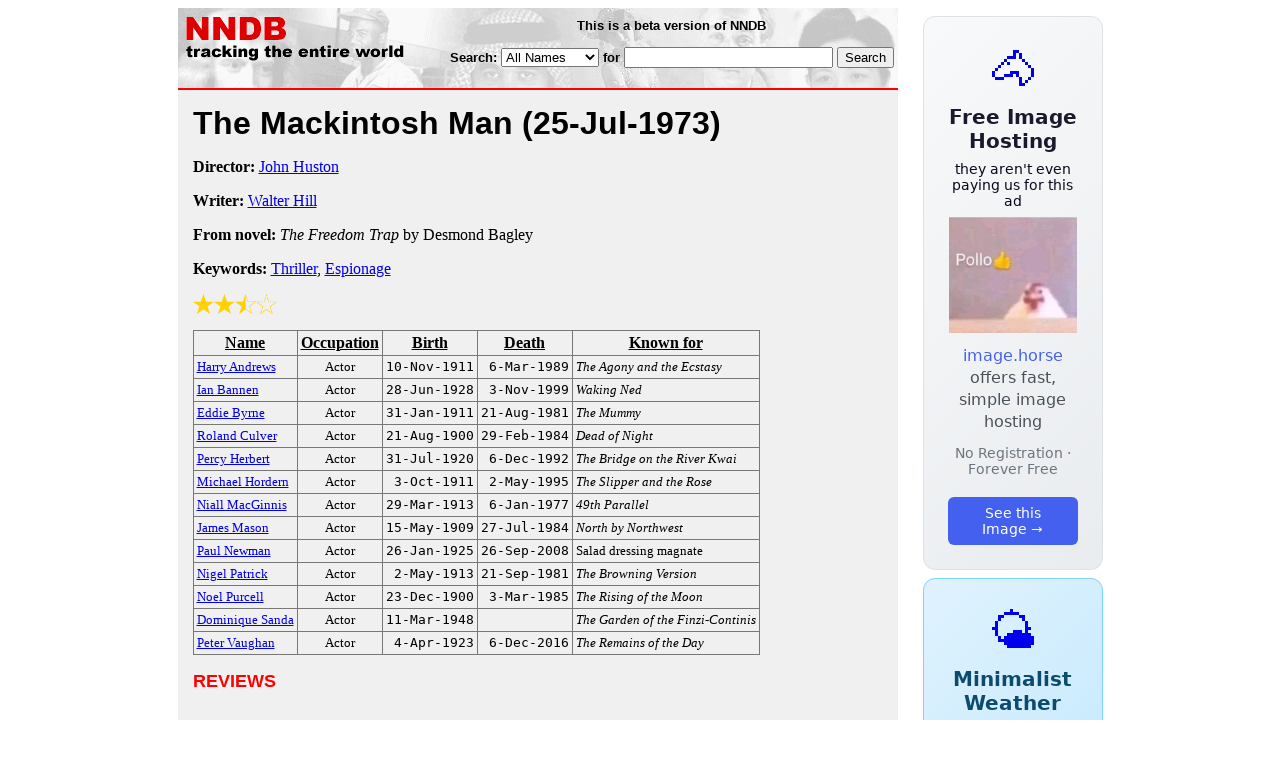

--- FILE ---
content_type: text/html; charset=utf-8
request_url: https://www.nndb.com/films/397/000042271/
body_size: 3270
content:
<html>
<head>
<title>The Mackintosh Man</title><link rel="apple-touch-icon-precomposed" href="/silly-nndb-icon.png" /><style type="text/css">
<!--
.fotmbar {  color: #FFFFFF; text-decoration: none}
.fotmbar:hover { color: #FFFFFF; text-decoration: underline}
.newslink {  color: #000000; text-decoration: none}
.newslink:hover { color: #000000; text-decoration: none}
.proflink {  color: #000000; text-decoration: none}
.proflink:hover { color: blue; text-decoration: underline}
.b1f, .b2f, .b3f, .b4f {font-size:1px; overflow:hidden; display:block;}
.b1f {height:1px; background:#e6e6e6; margin:0 5px;}
.b2f {height:1px; background:#e6e6e6; margin:0 3px;}
.b3f {height:1px; background:#e6e6e6; margin:0 2px;}
.b4f {height:2px; background:#e6e6e6; margin:0 1px;}
.contentf {background: #e6e6e6; padding: 2px; }
.contentf div {margin-left: 5px;}
-->
</style><script type="text/javascript" src="/sortable.js"></script>

<link rel="stylesheet" href="/trailer.css" />
<link rel="stylesheet" href="/style.css" />
    <meta name="viewport" content="width=device-width, initial-scale=1" />
    <meta charset="utf-8" />
    <meta name="google" content="notranslate" />
    <meta http-equiv="content-language" content="en" />
    <meta property="og:title" content="The Mackintosh Man" />
    <meta property="og:type" content="website" />
    <meta property="og:url" content="https://www.nndb.com/films/397/000042271/" />
    <meta name="twitter:card" content="summary" />
    <meta name="twitter:title" content="The Mackintosh Man" />
</head>
<body bgcolor=#ffffff>
<div>
<center>
<table cellpadding=0 cellspacing=0 border=0><tr><td valign=top><table width=550 cellpadding=0 cellspacing=0>
<tr><td bgcolor=white><table width="100%" cellpadding="4" cellspacing="0" background="/nndb.gif">
  <tr> 
    <td rowspan="2" align="left" valign="top"><a href="http://www.nndb.com/"><img src="/title.gif" width="260" height="50" border=0 alt="NNDB"></a></td>
    <td><table width="100%" cellspacing="0" cellpadding="6">
        <tr align="center"> 
          <td width="25%" nowrap><b><font size="-1" face="Verdana, Arial, Helvetica, sans-serif">This is a beta version of NNDB</font></b></td>
        </tr>
      </table></td>
  </tr>
  <tr> 
    <td align="right" valign="middle"><b><font size="-1" face="Verdana, Arial, Helvetica, sans-serif">
<form action="https://search.nndb.com/search/nndb.cgi" method="get">
<input type="hidden" name="nndb" value="1"></input>
<nobr>Search: 
      <select name="omenu">
        <option value="unspecified" selected>All Names</option>
        <option value="living">Living people</option>
        <option value="dead">Dead people</option>
        <option value="bands">Band Names</option>
        <option value="books">Book Titles</option>
        <option value="movies">Movie Titles</option>
        <option value="fulltext">Full Text</option>
      </select>
      for 
      <input name="query" value="" size=24 maxlength=96>
      <input type=submit value="Search">
      </font></b></nobr></form></td>
  </tr>
</table>


<!-- COPYRIGHT (C) 2026 -->
<!-- ALL RIGHTS RESERVED                                                   -->
<!-- NO PART OF THIS WEBSITE MAY BE REPRODUCED WITHOUT WRITTEN PERMISSION  -->


</td></tr>
<tr><td bgcolor=red height=2></td></tr>
<tr bgcolor=F0F0F0><td bgcolor=F0F0F0>
<table cellpadding=0 cellspacing=15 width=100%><tr><td bgcolor=F0F0F0>
<font size=+3 face="Verdana, Arial, Helvetica, sans-serif"><b>The Mackintosh Man <nobr>(25-Jul-1973)</nobr></b></font><p>
<p><p>
<b>Director:</b> <a href="/people/704/000024632/">John Huston</a><p><b>Writer:</b> <a href="/people/331/000078097/">Walter Hill</a><p><b>From  novel:</b> <i>The Freedom Trap</i> by Desmond Bagley<p><b>Keywords:</b> <a href="/lists/819/000083570/">Thriller</a>, <a href="/lists/692/000083443/">Espionage</a><p><div><img src="/full-star-20.png"><img src="/full-star-20.png"><img src="/half-star-20.png"><img src="/empty-star-20.png"></div><p></div><p>
<table border=1 class="sortable bordered" id="sort_actors">
<tr><th><b>Name</b></th><th><b>Occupation</b></th><th><b>Birth</b></th><th>Death</b></th><th><b>Known for</b></th></tr>
<tr>
<td><a href="/people/677/000092401/"><font size=-1>Harry Andrews</a></td>
<td><font size=-1><center><nobr>Actor</nobr></center></td>
<td align=right><tt><nobr>10-Nov-1911</nobr></tt></td>
<td align=right><tt><nobr>6-Mar-1989</nobr></tt></td>
<td><font size=-1><i>The Agony and the Ecstasy</i></td>
</tr>
<tr>
<td><a href="/people/269/000130876/"><font size=-1>Ian Bannen</a></td>
<td><font size=-1><center><nobr>Actor</nobr></center></td>
<td align=right><tt><nobr>28-Jun-1928</nobr></tt></td>
<td align=right><tt><nobr>3-Nov-1999</nobr></tt></td>
<td><font size=-1><i>Waking Ned</i></td>
</tr>
<tr>
<td><a href="/people/054/000279214/"><font size=-1>Eddie Byrne</a></td>
<td><font size=-1><center><nobr>Actor</nobr></center></td>
<td align=right><tt><nobr>31-Jan-1911</nobr></tt></td>
<td align=right><tt><nobr>21-Aug-1981</nobr></tt></td>
<td><font size=-1><i>The Mummy</i></td>
</tr>
<tr>
<td><a href="/people/175/000101869/"><font size=-1>Roland Culver</a></td>
<td><font size=-1><center><nobr>Actor</nobr></center></td>
<td align=right><tt><nobr>21-Aug-1900</nobr></tt></td>
<td align=right><tt><nobr>29-Feb-1984</nobr></tt></td>
<td><font size=-1><i>Dead of Night</i></td>
</tr>
<tr>
<td><a href="/people/073/000279233/"><font size=-1>Percy Herbert</a></td>
<td><font size=-1><center><nobr>Actor</nobr></center></td>
<td align=right><tt><nobr>31-Jul-1920</nobr></tt></td>
<td align=right><tt><nobr>6-Dec-1992</nobr></tt></td>
<td><font size=-1><i>The Bridge on the River Kwai</i></td>
</tr>
<tr>
<td><a href="/people/680/000092404/"><font size=-1>Michael Hordern</a></td>
<td><font size=-1><center><nobr>Actor</nobr></center></td>
<td align=right><tt><nobr>3-Oct-1911</nobr></tt></td>
<td align=right><tt><nobr>2-May-1995</nobr></tt></td>
<td><font size=-1><i>The Slipper and the Rose</i></td>
</tr>
<tr>
<td><a href="/people/805/000277971/"><font size=-1>Niall MacGinnis</a></td>
<td><font size=-1><center><nobr>Actor</nobr></center></td>
<td align=right><tt><nobr>29-Mar-1913</nobr></tt></td>
<td align=right><tt><nobr>6-Jan-1977</nobr></tt></td>
<td><font size=-1><i>49th Parallel</i></td>
</tr>
<tr>
<td><a href="/people/873/000023804/"><font size=-1>James Mason</a></td>
<td><font size=-1><center><nobr>Actor</nobr></center></td>
<td align=right><tt><nobr>15-May-1909</nobr></tt></td>
<td align=right><tt><nobr>27-Jul-1984</nobr></tt></td>
<td><font size=-1><i>North by Northwest</i></td>
</tr>
<tr>
<td><a href="/people/804/000022738/"><font size=-1>Paul Newman</a></td>
<td><font size=-1><center><nobr>Actor</nobr></center></td>
<td align=right><tt><nobr>26-Jan-1925</nobr></tt></td>
<td align=right><tt><nobr>26-Sep-2008</nobr></tt></td>
<td><font size=-1>Salad dressing magnate</td>
</tr>
<tr>
<td><a href="/people/643/000204031/"><font size=-1>Nigel Patrick</a></td>
<td><font size=-1><center><nobr>Actor</nobr></center></td>
<td align=right><tt><nobr>2-May-1913</nobr></tt></td>
<td align=right><tt><nobr>21-Sep-1981</nobr></tt></td>
<td><font size=-1><i>The Browning Version</i></td>
</tr>
<tr>
<td><a href="/people/885/000278051/"><font size=-1>Noel Purcell</a></td>
<td><font size=-1><center><nobr>Actor</nobr></center></td>
<td align=right><tt><nobr>23-Dec-1900</nobr></tt></td>
<td align=right><tt><nobr>3-Mar-1985</nobr></tt></td>
<td><font size=-1><i>The Rising of the Moon</i></td>
</tr>
<tr>
<td><a href="/people/755/000136347/"><font size=-1>Dominique Sanda</a></td>
<td><font size=-1><center><nobr>Actor</nobr></center></td>
<td align=right><tt><nobr>11-Mar-1948</nobr></tt></td>
<td align=right><tt><nobr>&nbsp;</nobr></tt></td>
<td><font size=-1><i>The Garden of the Finzi-Continis</i></td>
</tr>
<tr>
<td><a href="/people/668/000135263/"><font size=-1>Peter Vaughan</a></td>
<td><font size=-1><center><nobr>Actor</nobr></center></td>
<td align=right><tt><nobr>4-Apr-1923</nobr></tt></td>
<td align=right><tt><nobr>6-Dec-2016</nobr></tt></td>
<td><font size=-1><i>The Remains of the Day</i></td>
</tr>
</table>
<p><font size=+1 face="Verdana, Arial, Helvetica, sans-serif" color=red><b>REVIEWS</b></font><p><br><br>
<p>
<br><br><p><font size=-1>Copyright &copy;2026</font><p>
</td></tr></table>
</td></tr>
</table>
</td>
<td width=180 align="center" valign="top" style="padding: 0px 0px 8px 25px;"><div style="padding-top: 8px">
<a href="https://image.horse/6b/e4/0SZVM94TXPWIA/" style="display: block; text-align: center; padding: 1.5rem; font-family: system-ui, sans-serif; background: linear-gradient(135deg, #f8f9fa 0%, #e9ecef 100%); border-radius: 12px; border: 1px solid #dee2e6; text-decoration: none; cursor: pointer;">
  <div style="font-size: 48px; margin-bottom: 0.5rem;">🐴</div>
  <div style="font-size: 1.25rem; font-weight: 600; color: #1a1a2e; margin-bottom: 0.5rem;">Free Image Hosting</div>
  <div style="font-size: 0.85rem; font-weight: 200; color: #0a0a1e; margin-bottom: 0.5rem;">they aren't even paying us for this ad</div>
  
  <img src="/t/t_0SZVM94TXPWIA.jpg" width="128">

  <p style="color: #495057; margin: 0.75rem 0; line-height: 1.4;">
    <span style="color: #4361ee; font-weight: 500;">image.horse</span> offers fast, simple image hosting
  </p>
  <p style="color: #6c757d; font-size: 0.875rem; margin: 0.75rem 0;">No Registration · Forever Free</p>
  <span style="display: inline-block; margin-top: 0.5rem; padding: 0.5rem 1.25rem; background: #4361ee; color: white; border-radius: 6px; font-weight: 500; font-size: 0.875rem;">See this Image →</span>
</a>
</div>

<div style="padding-top: 8px; padding-bottom: 8px;">
<a href="https://weather.baby/landing?ref=nndb" style="display: block; text-align: center; padding: 1.5rem; font-family: system-ui, sans-serif; background: linear-gradient(135deg, #e0f2fe 0%, #bae6fd 100%); border-radius: 12px; border: 1px solid #7dd3fc; text-decoration: none; cursor: pointer;">
  <div style="font-size: 48px; margin-bottom: 0.5rem;">🌤️</div>
  <div style="font-size: 1.25rem; font-weight: 600; color: #0c4a6e; margin-bottom: 0.5rem;">Minimalist Weather</div>
  <p style="color: #475569; margin: 0.75rem 0; line-height: 1.4;">
    <span style="color: #0284c7; font-weight: 500;">weather.baby</span> — clean, at-a-glance forecasts
  </p>
  <p style="color: #64748b; font-size: 0.875rem; margin: 0.75rem 0;">No Ads · No Tracking · No Clutter</p>
  <span style="display: inline-block; margin-top: 0.5rem; padding: 0.5rem 1.25rem; background: #0284c7; color: white; border-radius: 6px; font-weight: 500; font-size: 0.875rem;">Check the weather →</span>
</a>
</div>

</td></tr>
</table>
</center>
</div>
</body>
</html>
